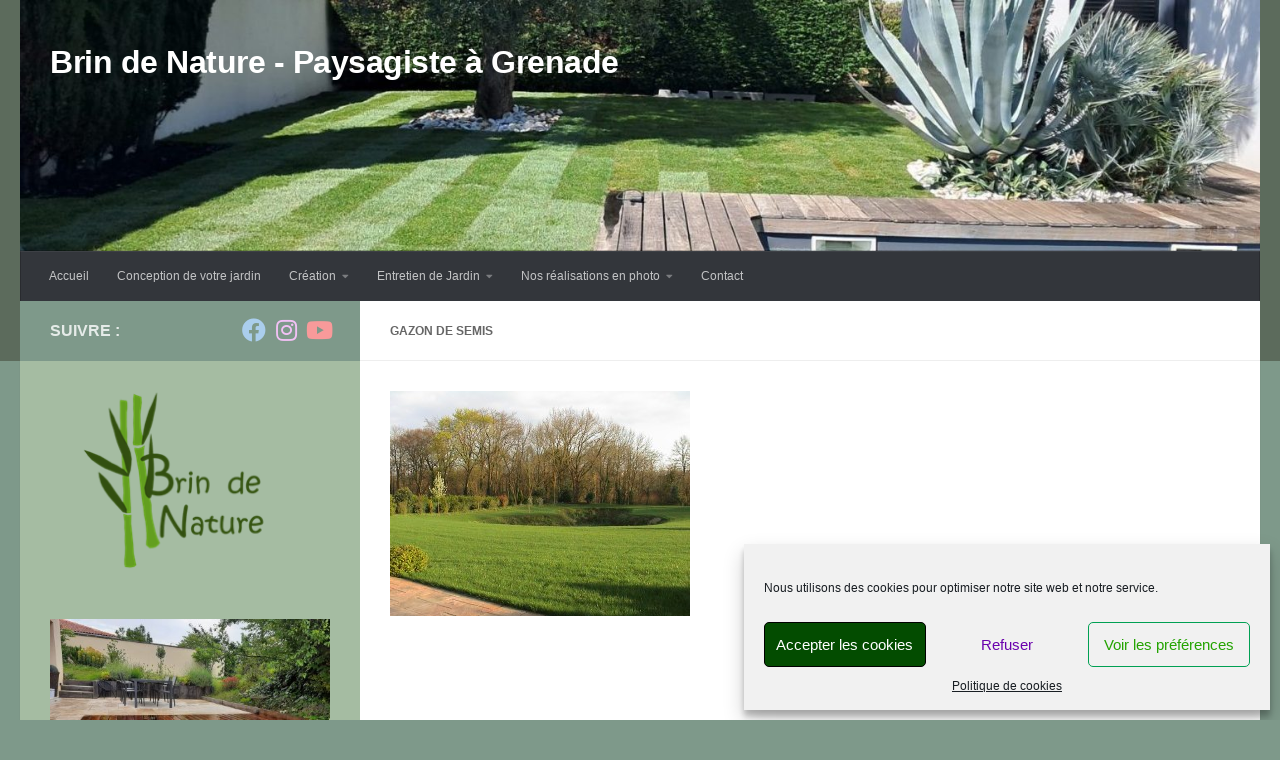

--- FILE ---
content_type: text/html; charset=UTF-8
request_url: https://brindenature.sarl/creations/gazon/lavall_e3/
body_size: 18462
content:
<!DOCTYPE html>
<html class="no-js" lang="fr-FR">
<head>
  <meta charset="UTF-8">
  <meta name="viewport" content="width=device-width, initial-scale=1.0">
  <link rel="profile" href="https://gmpg.org/xfn/11" />
  <link rel="pingback" href="https://brindenature.sarl/xmlrpc.php">

  <meta name='robots' content='index, follow, max-image-preview:large, max-snippet:-1, max-video-preview:-1' />
	<style>img:is([sizes="auto" i], [sizes^="auto," i]) { contain-intrinsic-size: 3000px 1500px }</style>
	<script>document.documentElement.className = document.documentElement.className.replace("no-js","js");</script>

	<!-- This site is optimized with the Yoast SEO plugin v26.8 - https://yoast.com/product/yoast-seo-wordpress/ -->
	<title>Gazon de semis - Brin de Nature - Paysagiste à Grenade</title>
	<link rel="canonical" href="https://brindenature.sarl/creations/gazon/lavall_e3/" />
	<meta property="og:locale" content="fr_FR" />
	<meta property="og:type" content="article" />
	<meta property="og:title" content="Gazon de semis - Brin de Nature - Paysagiste à Grenade" />
	<meta property="og:url" content="https://brindenature.sarl/creations/gazon/lavall_e3/" />
	<meta property="og:site_name" content="Brin de Nature - Paysagiste à Grenade" />
	<meta property="article:modified_time" content="2015-01-25T14:55:34+00:00" />
	<meta property="og:image" content="https://brindenature.sarl/creations/gazon/lavall_e3" />
	<meta property="og:image:width" content="1152" />
	<meta property="og:image:height" content="864" />
	<meta property="og:image:type" content="image/jpeg" />
	<script type="application/ld+json" class="yoast-schema-graph">{"@context":"https://schema.org","@graph":[{"@type":"WebPage","@id":"https://brindenature.sarl/creations/gazon/lavall_e3/","url":"https://brindenature.sarl/creations/gazon/lavall_e3/","name":"Gazon de semis - Brin de Nature - Paysagiste à Grenade","isPartOf":{"@id":"https://brindenature.sarl/#website"},"primaryImageOfPage":{"@id":"https://brindenature.sarl/creations/gazon/lavall_e3/#primaryimage"},"image":{"@id":"https://brindenature.sarl/creations/gazon/lavall_e3/#primaryimage"},"thumbnailUrl":"https://brindenature.sarl/wp-content/uploads/2014/12/LAVALL_E3.jpg","datePublished":"2015-01-21T10:03:56+00:00","dateModified":"2015-01-25T14:55:34+00:00","breadcrumb":{"@id":"https://brindenature.sarl/creations/gazon/lavall_e3/#breadcrumb"},"inLanguage":"fr-FR","potentialAction":[{"@type":"ReadAction","target":["https://brindenature.sarl/creations/gazon/lavall_e3/"]}]},{"@type":"ImageObject","inLanguage":"fr-FR","@id":"https://brindenature.sarl/creations/gazon/lavall_e3/#primaryimage","url":"https://brindenature.sarl/wp-content/uploads/2014/12/LAVALL_E3.jpg","contentUrl":"https://brindenature.sarl/wp-content/uploads/2014/12/LAVALL_E3.jpg","width":1152,"height":864},{"@type":"BreadcrumbList","@id":"https://brindenature.sarl/creations/gazon/lavall_e3/#breadcrumb","itemListElement":[{"@type":"ListItem","position":1,"name":"Accueil","item":"https://brindenature.sarl/"},{"@type":"ListItem","position":2,"name":"Création","item":"https://brindenature.sarl/creations/"},{"@type":"ListItem","position":3,"name":"Les travaux de gazon","item":"https://brindenature.sarl/creations/gazon/"},{"@type":"ListItem","position":4,"name":"Gazon de semis"}]},{"@type":"WebSite","@id":"https://brindenature.sarl/#website","url":"https://brindenature.sarl/","name":"Brin de Nature - Paysagiste à Grenade","description":"","publisher":{"@id":"https://brindenature.sarl/#organization"},"potentialAction":[{"@type":"SearchAction","target":{"@type":"EntryPoint","urlTemplate":"https://brindenature.sarl/?s={search_term_string}"},"query-input":{"@type":"PropertyValueSpecification","valueRequired":true,"valueName":"search_term_string"}}],"inLanguage":"fr-FR"},{"@type":"Organization","@id":"https://brindenature.sarl/#organization","name":"Brin de Nature - Paysagiste à Grenade","url":"https://brindenature.sarl/","logo":{"@type":"ImageObject","inLanguage":"fr-FR","@id":"https://brindenature.sarl/#/schema/logo/image/","url":"https://brindenature.sarl/wp-content/uploads/2024/01/cropped-Logo-Brin-de-Nature-5-400x300-2.png","contentUrl":"https://brindenature.sarl/wp-content/uploads/2024/01/cropped-Logo-Brin-de-Nature-5-400x300-2.png","width":225,"height":225,"caption":"Brin de Nature - Paysagiste à Grenade"},"image":{"@id":"https://brindenature.sarl/#/schema/logo/image/"}}]}</script>
	<!-- / Yoast SEO plugin. -->


<link rel="alternate" type="application/rss+xml" title="Brin de Nature - Paysagiste à Grenade &raquo; Flux" href="https://brindenature.sarl/feed/" />
<link rel="alternate" type="application/rss+xml" title="Brin de Nature - Paysagiste à Grenade &raquo; Flux des commentaires" href="https://brindenature.sarl/comments/feed/" />
<link rel="alternate" type="application/rss+xml" title="Brin de Nature - Paysagiste à Grenade &raquo; Gazon de semis Flux des commentaires" href="https://brindenature.sarl/creations/gazon/lavall_e3/feed/" />
<script>
window._wpemojiSettings = {"baseUrl":"https:\/\/s.w.org\/images\/core\/emoji\/16.0.1\/72x72\/","ext":".png","svgUrl":"https:\/\/s.w.org\/images\/core\/emoji\/16.0.1\/svg\/","svgExt":".svg","source":{"concatemoji":"https:\/\/brindenature.sarl\/wp-includes\/js\/wp-emoji-release.min.js?ver=8e1dc3376021ac128c7e86a381bd68c5"}};
/*! This file is auto-generated */
!function(s,n){var o,i,e;function c(e){try{var t={supportTests:e,timestamp:(new Date).valueOf()};sessionStorage.setItem(o,JSON.stringify(t))}catch(e){}}function p(e,t,n){e.clearRect(0,0,e.canvas.width,e.canvas.height),e.fillText(t,0,0);var t=new Uint32Array(e.getImageData(0,0,e.canvas.width,e.canvas.height).data),a=(e.clearRect(0,0,e.canvas.width,e.canvas.height),e.fillText(n,0,0),new Uint32Array(e.getImageData(0,0,e.canvas.width,e.canvas.height).data));return t.every(function(e,t){return e===a[t]})}function u(e,t){e.clearRect(0,0,e.canvas.width,e.canvas.height),e.fillText(t,0,0);for(var n=e.getImageData(16,16,1,1),a=0;a<n.data.length;a++)if(0!==n.data[a])return!1;return!0}function f(e,t,n,a){switch(t){case"flag":return n(e,"\ud83c\udff3\ufe0f\u200d\u26a7\ufe0f","\ud83c\udff3\ufe0f\u200b\u26a7\ufe0f")?!1:!n(e,"\ud83c\udde8\ud83c\uddf6","\ud83c\udde8\u200b\ud83c\uddf6")&&!n(e,"\ud83c\udff4\udb40\udc67\udb40\udc62\udb40\udc65\udb40\udc6e\udb40\udc67\udb40\udc7f","\ud83c\udff4\u200b\udb40\udc67\u200b\udb40\udc62\u200b\udb40\udc65\u200b\udb40\udc6e\u200b\udb40\udc67\u200b\udb40\udc7f");case"emoji":return!a(e,"\ud83e\udedf")}return!1}function g(e,t,n,a){var r="undefined"!=typeof WorkerGlobalScope&&self instanceof WorkerGlobalScope?new OffscreenCanvas(300,150):s.createElement("canvas"),o=r.getContext("2d",{willReadFrequently:!0}),i=(o.textBaseline="top",o.font="600 32px Arial",{});return e.forEach(function(e){i[e]=t(o,e,n,a)}),i}function t(e){var t=s.createElement("script");t.src=e,t.defer=!0,s.head.appendChild(t)}"undefined"!=typeof Promise&&(o="wpEmojiSettingsSupports",i=["flag","emoji"],n.supports={everything:!0,everythingExceptFlag:!0},e=new Promise(function(e){s.addEventListener("DOMContentLoaded",e,{once:!0})}),new Promise(function(t){var n=function(){try{var e=JSON.parse(sessionStorage.getItem(o));if("object"==typeof e&&"number"==typeof e.timestamp&&(new Date).valueOf()<e.timestamp+604800&&"object"==typeof e.supportTests)return e.supportTests}catch(e){}return null}();if(!n){if("undefined"!=typeof Worker&&"undefined"!=typeof OffscreenCanvas&&"undefined"!=typeof URL&&URL.createObjectURL&&"undefined"!=typeof Blob)try{var e="postMessage("+g.toString()+"("+[JSON.stringify(i),f.toString(),p.toString(),u.toString()].join(",")+"));",a=new Blob([e],{type:"text/javascript"}),r=new Worker(URL.createObjectURL(a),{name:"wpTestEmojiSupports"});return void(r.onmessage=function(e){c(n=e.data),r.terminate(),t(n)})}catch(e){}c(n=g(i,f,p,u))}t(n)}).then(function(e){for(var t in e)n.supports[t]=e[t],n.supports.everything=n.supports.everything&&n.supports[t],"flag"!==t&&(n.supports.everythingExceptFlag=n.supports.everythingExceptFlag&&n.supports[t]);n.supports.everythingExceptFlag=n.supports.everythingExceptFlag&&!n.supports.flag,n.DOMReady=!1,n.readyCallback=function(){n.DOMReady=!0}}).then(function(){return e}).then(function(){var e;n.supports.everything||(n.readyCallback(),(e=n.source||{}).concatemoji?t(e.concatemoji):e.wpemoji&&e.twemoji&&(t(e.twemoji),t(e.wpemoji)))}))}((window,document),window._wpemojiSettings);
</script>
<style id='wp-emoji-styles-inline-css'>

	img.wp-smiley, img.emoji {
		display: inline !important;
		border: none !important;
		box-shadow: none !important;
		height: 1em !important;
		width: 1em !important;
		margin: 0 0.07em !important;
		vertical-align: -0.1em !important;
		background: none !important;
		padding: 0 !important;
	}
</style>
<link rel='stylesheet' id='wp-block-library-css' href='https://brindenature.sarl/wp-includes/css/dist/block-library/style.min.css?ver=8e1dc3376021ac128c7e86a381bd68c5' media='all' />
<style id='classic-theme-styles-inline-css'>
/*! This file is auto-generated */
.wp-block-button__link{color:#fff;background-color:#32373c;border-radius:9999px;box-shadow:none;text-decoration:none;padding:calc(.667em + 2px) calc(1.333em + 2px);font-size:1.125em}.wp-block-file__button{background:#32373c;color:#fff;text-decoration:none}
</style>
<style id='global-styles-inline-css'>
:root{--wp--preset--aspect-ratio--square: 1;--wp--preset--aspect-ratio--4-3: 4/3;--wp--preset--aspect-ratio--3-4: 3/4;--wp--preset--aspect-ratio--3-2: 3/2;--wp--preset--aspect-ratio--2-3: 2/3;--wp--preset--aspect-ratio--16-9: 16/9;--wp--preset--aspect-ratio--9-16: 9/16;--wp--preset--color--black: #000000;--wp--preset--color--cyan-bluish-gray: #abb8c3;--wp--preset--color--white: #ffffff;--wp--preset--color--pale-pink: #f78da7;--wp--preset--color--vivid-red: #cf2e2e;--wp--preset--color--luminous-vivid-orange: #ff6900;--wp--preset--color--luminous-vivid-amber: #fcb900;--wp--preset--color--light-green-cyan: #7bdcb5;--wp--preset--color--vivid-green-cyan: #00d084;--wp--preset--color--pale-cyan-blue: #8ed1fc;--wp--preset--color--vivid-cyan-blue: #0693e3;--wp--preset--color--vivid-purple: #9b51e0;--wp--preset--gradient--vivid-cyan-blue-to-vivid-purple: linear-gradient(135deg,rgba(6,147,227,1) 0%,rgb(155,81,224) 100%);--wp--preset--gradient--light-green-cyan-to-vivid-green-cyan: linear-gradient(135deg,rgb(122,220,180) 0%,rgb(0,208,130) 100%);--wp--preset--gradient--luminous-vivid-amber-to-luminous-vivid-orange: linear-gradient(135deg,rgba(252,185,0,1) 0%,rgba(255,105,0,1) 100%);--wp--preset--gradient--luminous-vivid-orange-to-vivid-red: linear-gradient(135deg,rgba(255,105,0,1) 0%,rgb(207,46,46) 100%);--wp--preset--gradient--very-light-gray-to-cyan-bluish-gray: linear-gradient(135deg,rgb(238,238,238) 0%,rgb(169,184,195) 100%);--wp--preset--gradient--cool-to-warm-spectrum: linear-gradient(135deg,rgb(74,234,220) 0%,rgb(151,120,209) 20%,rgb(207,42,186) 40%,rgb(238,44,130) 60%,rgb(251,105,98) 80%,rgb(254,248,76) 100%);--wp--preset--gradient--blush-light-purple: linear-gradient(135deg,rgb(255,206,236) 0%,rgb(152,150,240) 100%);--wp--preset--gradient--blush-bordeaux: linear-gradient(135deg,rgb(254,205,165) 0%,rgb(254,45,45) 50%,rgb(107,0,62) 100%);--wp--preset--gradient--luminous-dusk: linear-gradient(135deg,rgb(255,203,112) 0%,rgb(199,81,192) 50%,rgb(65,88,208) 100%);--wp--preset--gradient--pale-ocean: linear-gradient(135deg,rgb(255,245,203) 0%,rgb(182,227,212) 50%,rgb(51,167,181) 100%);--wp--preset--gradient--electric-grass: linear-gradient(135deg,rgb(202,248,128) 0%,rgb(113,206,126) 100%);--wp--preset--gradient--midnight: linear-gradient(135deg,rgb(2,3,129) 0%,rgb(40,116,252) 100%);--wp--preset--font-size--small: 13px;--wp--preset--font-size--medium: 20px;--wp--preset--font-size--large: 36px;--wp--preset--font-size--x-large: 42px;--wp--preset--spacing--20: 0.44rem;--wp--preset--spacing--30: 0.67rem;--wp--preset--spacing--40: 1rem;--wp--preset--spacing--50: 1.5rem;--wp--preset--spacing--60: 2.25rem;--wp--preset--spacing--70: 3.38rem;--wp--preset--spacing--80: 5.06rem;--wp--preset--shadow--natural: 6px 6px 9px rgba(0, 0, 0, 0.2);--wp--preset--shadow--deep: 12px 12px 50px rgba(0, 0, 0, 0.4);--wp--preset--shadow--sharp: 6px 6px 0px rgba(0, 0, 0, 0.2);--wp--preset--shadow--outlined: 6px 6px 0px -3px rgba(255, 255, 255, 1), 6px 6px rgba(0, 0, 0, 1);--wp--preset--shadow--crisp: 6px 6px 0px rgba(0, 0, 0, 1);}:where(.is-layout-flex){gap: 0.5em;}:where(.is-layout-grid){gap: 0.5em;}body .is-layout-flex{display: flex;}.is-layout-flex{flex-wrap: wrap;align-items: center;}.is-layout-flex > :is(*, div){margin: 0;}body .is-layout-grid{display: grid;}.is-layout-grid > :is(*, div){margin: 0;}:where(.wp-block-columns.is-layout-flex){gap: 2em;}:where(.wp-block-columns.is-layout-grid){gap: 2em;}:where(.wp-block-post-template.is-layout-flex){gap: 1.25em;}:where(.wp-block-post-template.is-layout-grid){gap: 1.25em;}.has-black-color{color: var(--wp--preset--color--black) !important;}.has-cyan-bluish-gray-color{color: var(--wp--preset--color--cyan-bluish-gray) !important;}.has-white-color{color: var(--wp--preset--color--white) !important;}.has-pale-pink-color{color: var(--wp--preset--color--pale-pink) !important;}.has-vivid-red-color{color: var(--wp--preset--color--vivid-red) !important;}.has-luminous-vivid-orange-color{color: var(--wp--preset--color--luminous-vivid-orange) !important;}.has-luminous-vivid-amber-color{color: var(--wp--preset--color--luminous-vivid-amber) !important;}.has-light-green-cyan-color{color: var(--wp--preset--color--light-green-cyan) !important;}.has-vivid-green-cyan-color{color: var(--wp--preset--color--vivid-green-cyan) !important;}.has-pale-cyan-blue-color{color: var(--wp--preset--color--pale-cyan-blue) !important;}.has-vivid-cyan-blue-color{color: var(--wp--preset--color--vivid-cyan-blue) !important;}.has-vivid-purple-color{color: var(--wp--preset--color--vivid-purple) !important;}.has-black-background-color{background-color: var(--wp--preset--color--black) !important;}.has-cyan-bluish-gray-background-color{background-color: var(--wp--preset--color--cyan-bluish-gray) !important;}.has-white-background-color{background-color: var(--wp--preset--color--white) !important;}.has-pale-pink-background-color{background-color: var(--wp--preset--color--pale-pink) !important;}.has-vivid-red-background-color{background-color: var(--wp--preset--color--vivid-red) !important;}.has-luminous-vivid-orange-background-color{background-color: var(--wp--preset--color--luminous-vivid-orange) !important;}.has-luminous-vivid-amber-background-color{background-color: var(--wp--preset--color--luminous-vivid-amber) !important;}.has-light-green-cyan-background-color{background-color: var(--wp--preset--color--light-green-cyan) !important;}.has-vivid-green-cyan-background-color{background-color: var(--wp--preset--color--vivid-green-cyan) !important;}.has-pale-cyan-blue-background-color{background-color: var(--wp--preset--color--pale-cyan-blue) !important;}.has-vivid-cyan-blue-background-color{background-color: var(--wp--preset--color--vivid-cyan-blue) !important;}.has-vivid-purple-background-color{background-color: var(--wp--preset--color--vivid-purple) !important;}.has-black-border-color{border-color: var(--wp--preset--color--black) !important;}.has-cyan-bluish-gray-border-color{border-color: var(--wp--preset--color--cyan-bluish-gray) !important;}.has-white-border-color{border-color: var(--wp--preset--color--white) !important;}.has-pale-pink-border-color{border-color: var(--wp--preset--color--pale-pink) !important;}.has-vivid-red-border-color{border-color: var(--wp--preset--color--vivid-red) !important;}.has-luminous-vivid-orange-border-color{border-color: var(--wp--preset--color--luminous-vivid-orange) !important;}.has-luminous-vivid-amber-border-color{border-color: var(--wp--preset--color--luminous-vivid-amber) !important;}.has-light-green-cyan-border-color{border-color: var(--wp--preset--color--light-green-cyan) !important;}.has-vivid-green-cyan-border-color{border-color: var(--wp--preset--color--vivid-green-cyan) !important;}.has-pale-cyan-blue-border-color{border-color: var(--wp--preset--color--pale-cyan-blue) !important;}.has-vivid-cyan-blue-border-color{border-color: var(--wp--preset--color--vivid-cyan-blue) !important;}.has-vivid-purple-border-color{border-color: var(--wp--preset--color--vivid-purple) !important;}.has-vivid-cyan-blue-to-vivid-purple-gradient-background{background: var(--wp--preset--gradient--vivid-cyan-blue-to-vivid-purple) !important;}.has-light-green-cyan-to-vivid-green-cyan-gradient-background{background: var(--wp--preset--gradient--light-green-cyan-to-vivid-green-cyan) !important;}.has-luminous-vivid-amber-to-luminous-vivid-orange-gradient-background{background: var(--wp--preset--gradient--luminous-vivid-amber-to-luminous-vivid-orange) !important;}.has-luminous-vivid-orange-to-vivid-red-gradient-background{background: var(--wp--preset--gradient--luminous-vivid-orange-to-vivid-red) !important;}.has-very-light-gray-to-cyan-bluish-gray-gradient-background{background: var(--wp--preset--gradient--very-light-gray-to-cyan-bluish-gray) !important;}.has-cool-to-warm-spectrum-gradient-background{background: var(--wp--preset--gradient--cool-to-warm-spectrum) !important;}.has-blush-light-purple-gradient-background{background: var(--wp--preset--gradient--blush-light-purple) !important;}.has-blush-bordeaux-gradient-background{background: var(--wp--preset--gradient--blush-bordeaux) !important;}.has-luminous-dusk-gradient-background{background: var(--wp--preset--gradient--luminous-dusk) !important;}.has-pale-ocean-gradient-background{background: var(--wp--preset--gradient--pale-ocean) !important;}.has-electric-grass-gradient-background{background: var(--wp--preset--gradient--electric-grass) !important;}.has-midnight-gradient-background{background: var(--wp--preset--gradient--midnight) !important;}.has-small-font-size{font-size: var(--wp--preset--font-size--small) !important;}.has-medium-font-size{font-size: var(--wp--preset--font-size--medium) !important;}.has-large-font-size{font-size: var(--wp--preset--font-size--large) !important;}.has-x-large-font-size{font-size: var(--wp--preset--font-size--x-large) !important;}
:where(.wp-block-post-template.is-layout-flex){gap: 1.25em;}:where(.wp-block-post-template.is-layout-grid){gap: 1.25em;}
:where(.wp-block-columns.is-layout-flex){gap: 2em;}:where(.wp-block-columns.is-layout-grid){gap: 2em;}
:root :where(.wp-block-pullquote){font-size: 1.5em;line-height: 1.6;}
</style>
<link rel='stylesheet' id='titan-adminbar-styles-css' href='https://brindenature.sarl/wp-content/plugins/anti-spam/assets/css/admin-bar.css?ver=7.4.0' media='all' />
<link rel='stylesheet' id='cptch_stylesheet-css' href='https://brindenature.sarl/wp-content/plugins/captcha/css/front_end_style.css?ver=4.4.5' media='all' />
<link rel='stylesheet' id='dashicons-css' href='https://brindenature.sarl/wp-includes/css/dashicons.min.css?ver=8e1dc3376021ac128c7e86a381bd68c5' media='all' />
<link rel='stylesheet' id='cptch_desktop_style-css' href='https://brindenature.sarl/wp-content/plugins/captcha/css/desktop_style.css?ver=4.4.5' media='all' />
<link rel='stylesheet' id='cmplz-general-css' href='https://brindenature.sarl/wp-content/plugins/complianz-gdpr/assets/css/cookieblocker.min.css?ver=1766022455' media='all' />
<link rel='stylesheet' id='zrdn-recipeblock-grid-css' href='https://brindenature.sarl/wp-content/plugins/zip-recipes/styles/zrdn-grid.min.css?ver=8.2.4' media='all' />
<link rel='stylesheet' id='zrdn-recipes-css' href='https://brindenature.sarl/wp-content/plugins/zip-recipes/styles/zlrecipe-std.min.css?ver=8.2.4' media='all' />
<link rel='stylesheet' id='hueman-main-style-css' href='https://brindenature.sarl/wp-content/themes/hueman/assets/front/css/main.min.css?ver=3.7.27' media='all' />
<style id='hueman-main-style-inline-css'>
body { font-family:Verdana, sans-serif;font-size:0.75rem }@media only screen and (min-width: 720px) {
        .nav > li { font-size:0.75rem; }
      }::selection { background-color: #7e998a; }
::-moz-selection { background-color: #7e998a; }a,a>span.hu-external::after,.themeform label .required,#flexslider-featured .flex-direction-nav .flex-next:hover,#flexslider-featured .flex-direction-nav .flex-prev:hover,.post-hover:hover .post-title a,.post-title a:hover,.sidebar.s1 .post-nav li a:hover i,.content .post-nav li a:hover i,.post-related a:hover,.sidebar.s1 .widget_rss ul li a,#footer .widget_rss ul li a,.sidebar.s1 .widget_calendar a,#footer .widget_calendar a,.sidebar.s1 .alx-tab .tab-item-category a,.sidebar.s1 .alx-posts .post-item-category a,.sidebar.s1 .alx-tab li:hover .tab-item-title a,.sidebar.s1 .alx-tab li:hover .tab-item-comment a,.sidebar.s1 .alx-posts li:hover .post-item-title a,#footer .alx-tab .tab-item-category a,#footer .alx-posts .post-item-category a,#footer .alx-tab li:hover .tab-item-title a,#footer .alx-tab li:hover .tab-item-comment a,#footer .alx-posts li:hover .post-item-title a,.comment-tabs li.active a,.comment-awaiting-moderation,.child-menu a:hover,.child-menu .current_page_item > a,.wp-pagenavi a{ color: #7e998a; }input[type="submit"],.themeform button[type="submit"],.sidebar.s1 .sidebar-top,.sidebar.s1 .sidebar-toggle,#flexslider-featured .flex-control-nav li a.flex-active,.post-tags a:hover,.sidebar.s1 .widget_calendar caption,#footer .widget_calendar caption,.author-bio .bio-avatar:after,.commentlist li.bypostauthor > .comment-body:after,.commentlist li.comment-author-admin > .comment-body:after{ background-color: #7e998a; }.post-format .format-container { border-color: #7e998a; }.sidebar.s1 .alx-tabs-nav li.active a,#footer .alx-tabs-nav li.active a,.comment-tabs li.active a,.wp-pagenavi a:hover,.wp-pagenavi a:active,.wp-pagenavi span.current{ border-bottom-color: #7e998a!important; }.sidebar.s2 .post-nav li a:hover i,
.sidebar.s2 .widget_rss ul li a,
.sidebar.s2 .widget_calendar a,
.sidebar.s2 .alx-tab .tab-item-category a,
.sidebar.s2 .alx-posts .post-item-category a,
.sidebar.s2 .alx-tab li:hover .tab-item-title a,
.sidebar.s2 .alx-tab li:hover .tab-item-comment a,
.sidebar.s2 .alx-posts li:hover .post-item-title a { color: #8cba73; }
.sidebar.s2 .sidebar-top,.sidebar.s2 .sidebar-toggle,.post-comments,.jp-play-bar,.jp-volume-bar-value,.sidebar.s2 .widget_calendar caption{ background-color: #8cba73; }.sidebar.s2 .alx-tabs-nav li.active a { border-bottom-color: #8cba73; }
.post-comments::before { border-right-color: #8cba73; }
      .search-expand,
              #nav-topbar.nav-container { background-color: #5c6b5c}@media only screen and (min-width: 720px) {
                #nav-topbar .nav ul { background-color: #5c6b5c; }
              }.is-scrolled #header .nav-container.desktop-sticky,
              .is-scrolled #header .search-expand { background-color: #5c6b5c; background-color: rgba(92,107,92,0.90) }.is-scrolled .topbar-transparent #nav-topbar.desktop-sticky .nav ul { background-color: #5c6b5c; background-color: rgba(92,107,92,0.95) }#header { background-color: #5c6b5c; }
@media only screen and (min-width: 720px) {
  #nav-header .nav ul { background-color: #5c6b5c; }
}
        #header #nav-mobile { background-color: #5c6b5c; }.is-scrolled #header #nav-mobile { background-color: #5c6b5c; background-color: rgba(92,107,92,0.90) }#nav-header.nav-container, #main-header-search .search-expand { background-color: #33363b; }
@media only screen and (min-width: 720px) {
  #nav-header .nav ul { background-color: #33363b; }
}
        #footer-bottom { background-color: #a5bca2; }.sidebar.expanding, .sidebar.collapsing, .sidebar .sidebar-content, .sidebar .sidebar-toggle, .container-inner > .main::before,.container-inner > .main::after { background-color: #a5bca2; }@media only screen and (min-width: 480px) and (max-width: 1200px) { .s2.expanded { background-color: #a5bca2; } }@media only screen and (min-width: 480px) and (max-width: 960px) { .s1.expanded { background-color: #a5bca2; } }body { background-color: #7e998a; }
</style>
<link rel='stylesheet' id='hueman-font-awesome-css' href='https://brindenature.sarl/wp-content/themes/hueman/assets/front/css/font-awesome.min.css?ver=3.7.27' media='all' />
<script src="https://brindenature.sarl/wp-includes/js/jquery/jquery.min.js?ver=3.7.1" id="jquery-core-js"></script>
<script src="https://brindenature.sarl/wp-includes/js/jquery/jquery-migrate.min.js?ver=3.4.1" id="jquery-migrate-js"></script>
<link rel="https://api.w.org/" href="https://brindenature.sarl/wp-json/" /><link rel="alternate" title="JSON" type="application/json" href="https://brindenature.sarl/wp-json/wp/v2/media/246" /><link rel="EditURI" type="application/rsd+xml" title="RSD" href="https://brindenature.sarl/xmlrpc.php?rsd" />
<link rel="alternate" title="oEmbed (JSON)" type="application/json+oembed" href="https://brindenature.sarl/wp-json/oembed/1.0/embed?url=https%3A%2F%2Fbrindenature.sarl%2Fcreations%2Fgazon%2Flavall_e3%2F" />
<link rel="alternate" title="oEmbed (XML)" type="text/xml+oembed" href="https://brindenature.sarl/wp-json/oembed/1.0/embed?url=https%3A%2F%2Fbrindenature.sarl%2Fcreations%2Fgazon%2Flavall_e3%2F&#038;format=xml" />
			<style>.cmplz-hidden {
					display: none !important;
				}</style>    <link rel="preload" as="font" type="font/woff2" href="https://brindenature.sarl/wp-content/themes/hueman/assets/front/webfonts/fa-brands-400.woff2?v=5.15.2" crossorigin="anonymous"/>
    <link rel="preload" as="font" type="font/woff2" href="https://brindenature.sarl/wp-content/themes/hueman/assets/front/webfonts/fa-regular-400.woff2?v=5.15.2" crossorigin="anonymous"/>
    <link rel="preload" as="font" type="font/woff2" href="https://brindenature.sarl/wp-content/themes/hueman/assets/front/webfonts/fa-solid-900.woff2?v=5.15.2" crossorigin="anonymous"/>
  <!--[if lt IE 9]>
<script src="https://brindenature.sarl/wp-content/themes/hueman/assets/front/js/ie/html5shiv-printshiv.min.js"></script>
<script src="https://brindenature.sarl/wp-content/themes/hueman/assets/front/js/ie/selectivizr.js"></script>
<![endif]-->
</head>

<body data-rsssl=1 data-cmplz=1 class="attachment wp-singular attachment-template-default attachmentid-246 attachment-jpeg wp-custom-logo wp-embed-responsive wp-theme-hueman metaslider-plugin col-2cr full-width header-desktop-sticky header-mobile-sticky hueman-3-7-27 chrome">
<div id="wrapper">
  <a class="screen-reader-text skip-link" href="#content">Skip to content</a>
  
  <header id="header" class="main-menu-mobile-on one-mobile-menu main_menu header-ads-desktop  topbar-transparent has-header-img">
        <nav class="nav-container group mobile-menu mobile-sticky " id="nav-mobile" data-menu-id="header-1">
  <div class="mobile-title-logo-in-header"><p class="site-title">                  <a class="custom-logo-link" href="https://brindenature.sarl/" rel="home" title="Brin de Nature - Paysagiste à Grenade | Page d'accueil">Brin de Nature - Paysagiste à Grenade</a>                </p></div>
        
                    <!-- <div class="ham__navbar-toggler collapsed" aria-expanded="false">
          <div class="ham__navbar-span-wrapper">
            <span class="ham-toggler-menu__span"></span>
          </div>
        </div> -->
        <button class="ham__navbar-toggler-two collapsed" title="Menu" aria-expanded="false">
          <span class="ham__navbar-span-wrapper">
            <span class="line line-1"></span>
            <span class="line line-2"></span>
            <span class="line line-3"></span>
          </span>
        </button>
            
      <div class="nav-text"></div>
      <div class="nav-wrap container">
                  <ul class="nav container-inner group mobile-search">
                            <li>
                  <form role="search" method="get" class="search-form" action="https://brindenature.sarl/">
				<label>
					<span class="screen-reader-text">Rechercher :</span>
					<input type="search" class="search-field" placeholder="Rechercher…" value="" name="s" />
				</label>
				<input type="submit" class="search-submit" value="Rechercher" />
			</form>                </li>
                      </ul>
                <ul id="menu-menu-cote" class="nav container-inner group"><li id="menu-item-684" class="menu-item menu-item-type-custom menu-item-object-custom menu-item-home menu-item-684"><a href="https://brindenature.sarl">Accueil</a></li>
<li id="menu-item-349" class="menu-item menu-item-type-post_type menu-item-object-page menu-item-349"><a href="https://brindenature.sarl/conception-de-votre-jardin/">Conception de votre jardin</a></li>
<li id="menu-item-282" class="menu-item menu-item-type-custom menu-item-object-custom menu-item-has-children menu-item-282"><a href="#">Création</a>
<ul class="sub-menu">
	<li id="menu-item-206" class="menu-item menu-item-type-post_type menu-item-object-page menu-item-206"><a href="https://brindenature.sarl/creations/terrassement-et-assainissement/">Terrassement et assainissement</a></li>
	<li id="menu-item-201" class="menu-item menu-item-type-post_type menu-item-object-page menu-item-201"><a href="https://brindenature.sarl/creations/arrosage-automatique/">Arrosage automatique</a></li>
	<li id="menu-item-202" class="menu-item menu-item-type-post_type menu-item-object-page menu-item-202"><a href="https://brindenature.sarl/creations/allee-cheminements-et-terrasses/">Allée, cheminements et terrasse</a></li>
	<li id="menu-item-271" class="menu-item menu-item-type-post_type menu-item-object-page menu-item-has-children menu-item-271"><a href="https://brindenature.sarl/creations/travaux-de-cloture/">Travaux de clôture et portail</a>
	<ul class="sub-menu">
		<li id="menu-item-25544" class="menu-item menu-item-type-post_type menu-item-object-page menu-item-25544"><a href="https://brindenature.sarl/creations/cloture-de-piscine/">Clôture de piscine</a></li>
	</ul>
</li>
	<li id="menu-item-204" class="menu-item menu-item-type-post_type menu-item-object-page menu-item-204"><a href="https://brindenature.sarl/creations/maconnerie-paysagere-mineral/">Maçonnerie paysagère, élément minéral</a></li>
	<li id="menu-item-205" class="menu-item menu-item-type-post_type menu-item-object-page menu-item-205"><a href="https://brindenature.sarl/creations/plantation/">Plantation de végétaux</a></li>
	<li id="menu-item-203" class="menu-item menu-item-type-post_type menu-item-object-page menu-item-203"><a href="https://brindenature.sarl/creations/gazon/">L&rsquo;engazonnement</a></li>
</ul>
</li>
<li id="menu-item-32285" class="menu-item menu-item-type-post_type menu-item-object-page menu-item-has-children menu-item-32285"><a href="https://brindenature.sarl/entretien-jardins/">Entretien de Jardin</a>
<ul class="sub-menu">
	<li id="menu-item-208" class="menu-item menu-item-type-post_type menu-item-object-page menu-item-208"><a href="https://brindenature.sarl/entretien-jardins/entretien/">Contrat annuel d’entretien</a></li>
	<li id="menu-item-210" class="menu-item menu-item-type-post_type menu-item-object-page menu-item-210"><a href="https://brindenature.sarl/entretien-jardins/taille-de-haie/">Taille de haie</a></li>
	<li id="menu-item-211" class="menu-item menu-item-type-post_type menu-item-object-page menu-item-211"><a href="https://brindenature.sarl/entretien-jardins/tonte/">Travaux de tonte</a></li>
	<li id="menu-item-209" class="menu-item menu-item-type-post_type menu-item-object-page menu-item-209"><a href="https://brindenature.sarl/entretien-jardins/elagage/">L’élagage et abattage</a></li>
</ul>
</li>
<li id="menu-item-198" class="menu-item menu-item-type-post_type menu-item-object-page menu-item-has-children menu-item-198"><a href="https://brindenature.sarl/realisations-photo/">Nos réalisations en photo</a>
<ul class="sub-menu">
	<li id="menu-item-6057" class="menu-item menu-item-type-post_type menu-item-object-page menu-item-6057"><a href="https://brindenature.sarl/realisations-photo/renovation-de-jardin-a-pibrac/">Rénovation de jardin à Pibrac</a></li>
	<li id="menu-item-1263" class="menu-item menu-item-type-post_type menu-item-object-page menu-item-1263"><a href="https://brindenature.sarl/realisations-photo/jardin-mediterraneen-mondonville/">Création d’un jardin méditerranéen Mondonville</a></li>
	<li id="menu-item-1219" class="menu-item menu-item-type-post_type menu-item-object-page menu-item-1219"><a href="https://brindenature.sarl/realisations-photo/jardin-ardoise-fontenilles/">Modernisation et rénovation de jardin Fontenilles</a></li>
	<li id="menu-item-1080" class="menu-item menu-item-type-post_type menu-item-object-page menu-item-1080"><a href="https://brindenature.sarl/realisations-photo/creation-jardin-gazon-de-placage-seilh/">Création jardin avec gazon de placage Seilh</a></li>
	<li id="menu-item-1045" class="menu-item menu-item-type-post_type menu-item-object-page menu-item-1045"><a href="https://brindenature.sarl/realisations-photo/retenue-talus-traverses-chene-gagnac/">Création retenue de talus en traverses de chêne Gagnac</a></li>
	<li id="menu-item-1005" class="menu-item menu-item-type-post_type menu-item-object-page menu-item-1005"><a href="https://brindenature.sarl/realisations-photo/jardin-a-grenade/">Création de jardin à Grenade</a></li>
	<li id="menu-item-640" class="menu-item menu-item-type-post_type menu-item-object-page menu-item-640"><a href="https://brindenature.sarl/realisations-photo/jardin-a-blagnac/">Création de jardin à Blagnac</a></li>
	<li id="menu-item-869" class="menu-item menu-item-type-post_type menu-item-object-page menu-item-869"><a href="https://brindenature.sarl/realisations-photo/creation-jardin-pibrac/">Création de jardin à Pibrac</a></li>
	<li id="menu-item-565" class="menu-item menu-item-type-post_type menu-item-object-page menu-item-565"><a href="https://brindenature.sarl/realisations-photo/allee-en-beton/">Allée en béton St Léon</a></li>
	<li id="menu-item-369" class="menu-item menu-item-type-post_type menu-item-object-page menu-item-369"><a href="https://brindenature.sarl/realisations-photo/plantation-haie-stjory/">Plantation d&rsquo;une haie variée</a></li>
	<li id="menu-item-387" class="menu-item menu-item-type-post_type menu-item-object-page menu-item-387"><a href="https://brindenature.sarl/realisations-photo/plantation-gros-arbres-colomiers/">Plantation d&rsquo;arbre en 18/20</a></li>
	<li id="menu-item-577" class="menu-item menu-item-type-post_type menu-item-object-page menu-item-577"><a href="https://brindenature.sarl/realisations-photo/taille-douce-sur-un-murier-platane-remarquable/">Taille douce sur un Murier platane remarquable</a></li>
	<li id="menu-item-556" class="menu-item menu-item-type-post_type menu-item-object-page menu-item-556"><a href="https://brindenature.sarl/realisations-photo/taille-darbres-toulouse/">Taille d&rsquo;arbres à Toulouse</a></li>
</ul>
</li>
<li id="menu-item-70521" class="menu-item menu-item-type-post_type menu-item-object-page menu-item-70521"><a href="https://brindenature.sarl/contact/">Contact</a></li>
</ul>      </div>
</nav><!--/#nav-topbar-->  
  
  <div class="container group">
        <div class="container-inner">

                <div id="header-image-wrap">
              <div class="group hu-pad central-header-zone">
                                        <div class="logo-tagline-group">
                          <p class="site-title">                  <a class="custom-logo-link" href="https://brindenature.sarl/" rel="home" title="Brin de Nature - Paysagiste à Grenade | Page d'accueil">Brin de Nature - Paysagiste à Grenade</a>                </p>                                                        <p class="site-description"></p>
                                                </div>
                                                  </div>

              <a href="https://brindenature.sarl/" rel="home"><img src="https://brindenature.sarl/wp-content/uploads/2023/04/cropped-cropped-cropped-cropped-Brin-de-Nature-Paysagiste-Grenade-Gazon-placage-scaled-2-1.jpg" width="1496" height="303" alt="" class="new-site-image" srcset="https://brindenature.sarl/wp-content/uploads/2023/04/cropped-cropped-cropped-cropped-Brin-de-Nature-Paysagiste-Grenade-Gazon-placage-scaled-2-1.jpg 1496w, https://brindenature.sarl/wp-content/uploads/2023/04/cropped-cropped-cropped-cropped-Brin-de-Nature-Paysagiste-Grenade-Gazon-placage-scaled-2-1-300x61.jpg 300w, https://brindenature.sarl/wp-content/uploads/2023/04/cropped-cropped-cropped-cropped-Brin-de-Nature-Paysagiste-Grenade-Gazon-placage-scaled-2-1-1024x207.jpg 1024w, https://brindenature.sarl/wp-content/uploads/2023/04/cropped-cropped-cropped-cropped-Brin-de-Nature-Paysagiste-Grenade-Gazon-placage-scaled-2-1-768x156.jpg 768w" sizes="(max-width: 1496px) 100vw, 1496px" decoding="async" fetchpriority="high" /></a>          </div>
      
                <nav class="nav-container group desktop-menu " id="nav-header" data-menu-id="header-2">
    <div class="nav-text"><!-- put your mobile menu text here --></div>

  <div class="nav-wrap container">
        <ul id="menu-menu-cote-1" class="nav container-inner group"><li class="menu-item menu-item-type-custom menu-item-object-custom menu-item-home menu-item-684"><a href="https://brindenature.sarl">Accueil</a></li>
<li class="menu-item menu-item-type-post_type menu-item-object-page menu-item-349"><a href="https://brindenature.sarl/conception-de-votre-jardin/">Conception de votre jardin</a></li>
<li class="menu-item menu-item-type-custom menu-item-object-custom menu-item-has-children menu-item-282"><a href="#">Création</a>
<ul class="sub-menu">
	<li class="menu-item menu-item-type-post_type menu-item-object-page menu-item-206"><a href="https://brindenature.sarl/creations/terrassement-et-assainissement/">Terrassement et assainissement</a></li>
	<li class="menu-item menu-item-type-post_type menu-item-object-page menu-item-201"><a href="https://brindenature.sarl/creations/arrosage-automatique/">Arrosage automatique</a></li>
	<li class="menu-item menu-item-type-post_type menu-item-object-page menu-item-202"><a href="https://brindenature.sarl/creations/allee-cheminements-et-terrasses/">Allée, cheminements et terrasse</a></li>
	<li class="menu-item menu-item-type-post_type menu-item-object-page menu-item-has-children menu-item-271"><a href="https://brindenature.sarl/creations/travaux-de-cloture/">Travaux de clôture et portail</a>
	<ul class="sub-menu">
		<li class="menu-item menu-item-type-post_type menu-item-object-page menu-item-25544"><a href="https://brindenature.sarl/creations/cloture-de-piscine/">Clôture de piscine</a></li>
	</ul>
</li>
	<li class="menu-item menu-item-type-post_type menu-item-object-page menu-item-204"><a href="https://brindenature.sarl/creations/maconnerie-paysagere-mineral/">Maçonnerie paysagère, élément minéral</a></li>
	<li class="menu-item menu-item-type-post_type menu-item-object-page menu-item-205"><a href="https://brindenature.sarl/creations/plantation/">Plantation de végétaux</a></li>
	<li class="menu-item menu-item-type-post_type menu-item-object-page menu-item-203"><a href="https://brindenature.sarl/creations/gazon/">L&rsquo;engazonnement</a></li>
</ul>
</li>
<li class="menu-item menu-item-type-post_type menu-item-object-page menu-item-has-children menu-item-32285"><a href="https://brindenature.sarl/entretien-jardins/">Entretien de Jardin</a>
<ul class="sub-menu">
	<li class="menu-item menu-item-type-post_type menu-item-object-page menu-item-208"><a href="https://brindenature.sarl/entretien-jardins/entretien/">Contrat annuel d’entretien</a></li>
	<li class="menu-item menu-item-type-post_type menu-item-object-page menu-item-210"><a href="https://brindenature.sarl/entretien-jardins/taille-de-haie/">Taille de haie</a></li>
	<li class="menu-item menu-item-type-post_type menu-item-object-page menu-item-211"><a href="https://brindenature.sarl/entretien-jardins/tonte/">Travaux de tonte</a></li>
	<li class="menu-item menu-item-type-post_type menu-item-object-page menu-item-209"><a href="https://brindenature.sarl/entretien-jardins/elagage/">L’élagage et abattage</a></li>
</ul>
</li>
<li class="menu-item menu-item-type-post_type menu-item-object-page menu-item-has-children menu-item-198"><a href="https://brindenature.sarl/realisations-photo/">Nos réalisations en photo</a>
<ul class="sub-menu">
	<li class="menu-item menu-item-type-post_type menu-item-object-page menu-item-6057"><a href="https://brindenature.sarl/realisations-photo/renovation-de-jardin-a-pibrac/">Rénovation de jardin à Pibrac</a></li>
	<li class="menu-item menu-item-type-post_type menu-item-object-page menu-item-1263"><a href="https://brindenature.sarl/realisations-photo/jardin-mediterraneen-mondonville/">Création d’un jardin méditerranéen Mondonville</a></li>
	<li class="menu-item menu-item-type-post_type menu-item-object-page menu-item-1219"><a href="https://brindenature.sarl/realisations-photo/jardin-ardoise-fontenilles/">Modernisation et rénovation de jardin Fontenilles</a></li>
	<li class="menu-item menu-item-type-post_type menu-item-object-page menu-item-1080"><a href="https://brindenature.sarl/realisations-photo/creation-jardin-gazon-de-placage-seilh/">Création jardin avec gazon de placage Seilh</a></li>
	<li class="menu-item menu-item-type-post_type menu-item-object-page menu-item-1045"><a href="https://brindenature.sarl/realisations-photo/retenue-talus-traverses-chene-gagnac/">Création retenue de talus en traverses de chêne Gagnac</a></li>
	<li class="menu-item menu-item-type-post_type menu-item-object-page menu-item-1005"><a href="https://brindenature.sarl/realisations-photo/jardin-a-grenade/">Création de jardin à Grenade</a></li>
	<li class="menu-item menu-item-type-post_type menu-item-object-page menu-item-640"><a href="https://brindenature.sarl/realisations-photo/jardin-a-blagnac/">Création de jardin à Blagnac</a></li>
	<li class="menu-item menu-item-type-post_type menu-item-object-page menu-item-869"><a href="https://brindenature.sarl/realisations-photo/creation-jardin-pibrac/">Création de jardin à Pibrac</a></li>
	<li class="menu-item menu-item-type-post_type menu-item-object-page menu-item-565"><a href="https://brindenature.sarl/realisations-photo/allee-en-beton/">Allée en béton St Léon</a></li>
	<li class="menu-item menu-item-type-post_type menu-item-object-page menu-item-369"><a href="https://brindenature.sarl/realisations-photo/plantation-haie-stjory/">Plantation d&rsquo;une haie variée</a></li>
	<li class="menu-item menu-item-type-post_type menu-item-object-page menu-item-387"><a href="https://brindenature.sarl/realisations-photo/plantation-gros-arbres-colomiers/">Plantation d&rsquo;arbre en 18/20</a></li>
	<li class="menu-item menu-item-type-post_type menu-item-object-page menu-item-577"><a href="https://brindenature.sarl/realisations-photo/taille-douce-sur-un-murier-platane-remarquable/">Taille douce sur un Murier platane remarquable</a></li>
	<li class="menu-item menu-item-type-post_type menu-item-object-page menu-item-556"><a href="https://brindenature.sarl/realisations-photo/taille-darbres-toulouse/">Taille d&rsquo;arbres à Toulouse</a></li>
</ul>
</li>
<li class="menu-item menu-item-type-post_type menu-item-object-page menu-item-70521"><a href="https://brindenature.sarl/contact/">Contact</a></li>
</ul>  </div>
</nav><!--/#nav-header-->      
    </div><!--/.container-inner-->
      </div><!--/.container-->

</header><!--/#header-->
  
  <div class="container" id="page">
    <div class="container-inner">
            <div class="main">
        <div class="main-inner group">
          
              <main class="content" id="content">
              <div class="page-title hu-pad group">
          	    		<h1>Gazon de semis</h1>
    	
    </div><!--/.page-title-->
          <div class="hu-pad group">
            
  <article class="group post-246 attachment type-attachment status-inherit hentry">

    
    <div class="entry themeform">
      <p class="attachment"><a href='https://brindenature.sarl/wp-content/uploads/2014/12/LAVALL_E3.jpg'><img decoding="async" width="300" height="225" src="https://brindenature.sarl/wp-content/uploads/2014/12/LAVALL_E3-300x225.jpg" class="attachment-medium size-medium" alt="" srcset="https://brindenature.sarl/wp-content/uploads/2014/12/LAVALL_E3-300x225.jpg 300w, https://brindenature.sarl/wp-content/uploads/2014/12/LAVALL_E3-1024x768.jpg 1024w, https://brindenature.sarl/wp-content/uploads/2014/12/LAVALL_E3.jpg 1152w" sizes="(max-width: 300px) 100vw, 300px" /></a></p>
      <nav class="pagination group">
              </nav><!--/.pagination-->
      <div class="clear"></div>
    </div><!--/.entry-->

  </article>

  
          </div><!--/.hu-pad-->
            </main><!--/.content-->
          

	<div class="sidebar s1 collapsed" data-position="left" data-layout="col-2cr" data-sb-id="s1">

		<button class="sidebar-toggle" title="Étendre la colonne latérale"><i class="fas sidebar-toggle-arrows"></i></button>

		<div class="sidebar-content">

			           			<div class="sidebar-top group">
                        <p>Suivre :</p>                    <ul class="social-links"><li><a rel="nofollow noopener noreferrer" class="social-tooltip"  title="Suivez-nous sur Facebook" aria-label="Suivez-nous sur Facebook" href="https://www.facebook.com/profile.php?id=100063479113393" target="_blank"  style="color:#aaceed"><i class="fab fa-facebook"></i></a></li><li><a rel="nofollow noopener noreferrer" class="social-tooltip"  title="Suivez-nous sur Instagram" aria-label="Suivez-nous sur Instagram" href="https://www.instagram.com/brindenature31/" target="_blank"  style="color:#f2c1f5"><i class="fab fa-instagram"></i></a></li><li><a rel="nofollow noopener noreferrer" class="social-tooltip"  title="Suivez-nous sur Youtube" aria-label="Suivez-nous sur Youtube" href="https://www.youtube.com/@brindenaturedumouchel92" target="_blank"  style="color:#f89a9a"><i class="fab fa-youtube"></i></a></li></ul>  			</div>
			
			
			
			<div id="block-17" class="widget widget_block widget_media_image"><div class="wp-block-image">
<figure class="aligncenter size-full is-resized"><a href="https://brindenature.sarl/wp-content/uploads/2024/01/cropped-cropped-Logo-Brin-de-Nature-5-400x300-2.png"><img loading="lazy" decoding="async" width="225" height="181" src="https://brindenature.sarl/wp-content/uploads/2024/01/cropped-cropped-Logo-Brin-de-Nature-5-400x300-2.png" alt="Brin de Nature" class="wp-image-70944" style="width:221px;height:auto" /></a></figure></div></div><div id="block-25" class="widget widget_block">
<div class="alignnormal"><div id="metaslider-id-70931" style="width: 100%;" class="ml-slider-3-104-0 metaslider metaslider-flex metaslider-70931 ml-slider ms-theme-blend nav-hidden" role="region" aria-label="Nouveau diaporama" data-height="300" data-width="400">
    <div id="metaslider_container_70931">
        <div id="metaslider_70931">
            <ul class='slides'>
                <li style="display: block; width: 100%;" class="slide-70977 ms-image " aria-roledescription="slide" data-date="2024-01-29 13:15:52" data-filename="Brin-de-Nature-Paysagiste-Grenade-Terrasse-Bois-1-scaled-400x300.jpg" data-slide-type="image"><img loading="lazy" decoding="async" src="https://brindenature.sarl/wp-content/uploads/2021/11/Brin-de-Nature-Paysagiste-Grenade-Terrasse-Bois-1-scaled-400x300.jpg" height="300" width="400" alt="" class="slider-70931 slide-70977 msDefaultImage" title="Brin de Nature - Paysagiste Grenade - Terrasse Bois 1" /></li>
                <li style="display: none; width: 100%;" class="slide-70934 ms-image " aria-roledescription="slide" data-date="2024-01-26 15:13:09" data-filename="Brin-de-Nature-Paysagiste-Grenade-Gazon-placage-scaled-400x300.jpg" data-slide-type="image"><img loading="lazy" decoding="async" src="https://brindenature.sarl/wp-content/uploads/2023/04/Brin-de-Nature-Paysagiste-Grenade-Gazon-placage-scaled-400x300.jpg" height="300" width="400" alt="gazon" class="slider-70931 slide-70934 msDefaultImage" title="Brin de Nature - Paysagiste Grenade - Gazon placage" /></li>
                <li style="display: none; width: 100%;" class="slide-70981 ms-image " aria-roledescription="slide" data-date="2024-01-29 13:21:00" data-filename="Brin-de-Nature-paysagiste-grenade-jardin-2-400x300.jpg" data-slide-type="image"><img loading="lazy" decoding="async" src="https://brindenature.sarl/wp-content/uploads/2024/01/Brin-de-Nature-paysagiste-grenade-jardin-2-400x300.jpg" height="300" width="400" alt="" class="slider-70931 slide-70981 msDefaultImage" title="Brin de Nature - paysagiste grenade - jardin 2" /></li>
                <li style="display: none; width: 100%;" class="slide-70979 ms-image " aria-roledescription="slide" data-date="2024-01-29 13:17:46" data-filename="Brin-de-Nature-Paysagiste-Gagnac-Creation-jardin-scaled-400x300.jpg" data-slide-type="image"><img loading="lazy" decoding="async" src="https://brindenature.sarl/wp-content/uploads/2024/01/Brin-de-Nature-Paysagiste-Gagnac-Creation-jardin-scaled-400x300.jpg" height="300" width="400" alt="" class="slider-70931 slide-70979 msDefaultImage" title="Brin de Nature - Paysagiste Gagnac - Création jardin" /></li>
                <li style="display: none; width: 100%;" class="slide-70986 ms-image " aria-roledescription="slide" data-date="2024-01-29 13:23:30" data-filename="Brin-de-Nature-Paysagiste-Pibrac-Terrasse-bois--scaled-400x300.jpg" data-slide-type="image"><img loading="lazy" decoding="async" src="https://brindenature.sarl/wp-content/uploads/2024/01/Brin-de-Nature-Paysagiste-Pibrac-Terrasse-bois--scaled-400x300.jpg" height="300" width="400" alt="" class="slider-70931 slide-70986 msDefaultImage" title="Brin de Nature - Paysagiste Pibrac - Terrasse bois" /></li>
                <li style="display: none; width: 100%;" class="slide-70933 ms-image " aria-roledescription="slide" data-date="2024-01-26 15:13:00" data-filename="Brin-de-Nature-Paysagiste-Merville-Gazon-synthetique-scaled-400x300.jpg" data-slide-type="image"><img loading="lazy" decoding="async" src="https://brindenature.sarl/wp-content/uploads/2024/01/Brin-de-Nature-Paysagiste-Merville-Gazon-synthetique-scaled-400x300.jpg" height="300" width="400" alt="Gazon" class="slider-70931 slide-70933 msDefaultImage" title="Brin de Nature - Paysagiste Merville - Gazon synthétique" /></li>
                <li style="display: none; width: 100%;" class="slide-70988 ms-image " aria-roledescription="slide" data-date="2024-01-29 13:25:50" data-filename="Brin-de-Nature-_-Paysagiste-Toulouse-Terrain-de-petanque-scaled-400x300.jpg" data-slide-type="image"><img loading="lazy" decoding="async" src="https://brindenature.sarl/wp-content/uploads/2024/01/Brin-de-Nature-_-Paysagiste-Toulouse-Terrain-de-petanque-scaled-400x300.jpg" height="300" width="400" alt="" class="slider-70931 slide-70988 msDefaultImage" title="Brin de Nature _ Paysagiste Toulouse - Terrain de pétanque" /></li>
                <li style="display: none; width: 100%;" class="slide-70983 ms-image " aria-roledescription="slide" data-date="2024-01-29 13:21:36" data-filename="Brin-de-Nature-Paysagiste-Grenade-Gazon-placage-1-scaled-400x300.jpg" data-slide-type="image"><img loading="lazy" decoding="async" src="https://brindenature.sarl/wp-content/uploads/2024/01/Brin-de-Nature-Paysagiste-Grenade-Gazon-placage-1-scaled-400x300.jpg" height="300" width="400" alt="" class="slider-70931 slide-70983 msDefaultImage" title="Brin de Nature - Paysagiste Grenade - Gazon placage" /></li>
                <li style="display: none; width: 100%;" class="slide-70990 ms-image " aria-roledescription="slide" data-date="2024-01-29 13:26:20" data-filename="Brin-de-nature-Paysagiste-Grenade-scaled-400x300.jpg" data-slide-type="image"><img loading="lazy" decoding="async" src="https://brindenature.sarl/wp-content/uploads/2024/01/Brin-de-nature-Paysagiste-Grenade-scaled-400x300.jpg" height="300" width="400" alt="" class="slider-70931 slide-70990 msDefaultImage" title="Brin de nature - Paysagiste Grenade" /></li>
                <li style="display: none; width: 100%;" class="slide-70992 ms-image " aria-roledescription="slide" data-date="2024-01-29 13:28:59" data-filename="Brin-de-Nature-Paysagiste-Grenade-Conception-scaled-400x300.jpg" data-slide-type="image"><img loading="lazy" decoding="async" src="https://brindenature.sarl/wp-content/uploads/2024/01/Brin-de-Nature-Paysagiste-Grenade-Conception-scaled-400x300.jpg" height="300" width="400" alt="" class="slider-70931 slide-70992 msDefaultImage" title="Brin de Nature - Paysagiste Grenade - Conception" /></li>
            </ul>
        </div>
        
    </div>
</div></div>
</div>
		</div><!--/.sidebar-content-->

	</div><!--/.sidebar-->

	

        </div><!--/.main-inner-->
      </div><!--/.main-->
    </div><!--/.container-inner-->
  </div><!--/.container-->
    <footer id="footer">

    
    
          <nav class="nav-container group" id="nav-footer" data-menu-id="footer-3" data-menu-scrollable="false">
                      <!-- <div class="ham__navbar-toggler collapsed" aria-expanded="false">
          <div class="ham__navbar-span-wrapper">
            <span class="ham-toggler-menu__span"></span>
          </div>
        </div> -->
        <button class="ham__navbar-toggler-two collapsed" title="Menu" aria-expanded="false">
          <span class="ham__navbar-span-wrapper">
            <span class="line line-1"></span>
            <span class="line line-2"></span>
            <span class="line line-3"></span>
          </span>
        </button>
                    <div class="nav-text"></div>
        <div class="nav-wrap">
          <ul id="menu-menu-cote-2" class="nav container group"><li id="menu-item-681" class="menu-item menu-item-type-post_type menu-item-object-page menu-item-681"><a href="https://brindenature.sarl/contact/">Contact</a></li>
<li id="menu-item-682" class="menu-item menu-item-type-post_type menu-item-object-page menu-item-682"><a href="https://brindenature.sarl/mentions-legales/">Mentions légales</a></li>
<li id="menu-item-1241" class="menu-item menu-item-type-post_type menu-item-object-page menu-item-1241"><a href="https://brindenature.sarl/info-pratique-brin-de-nature/">Info pratique</a></li>
<li id="menu-item-32310" class="menu-item menu-item-type-post_type menu-item-object-page menu-item-32310"><a href="https://brindenature.sarl/politique-de-cookies-ue/">Politique de cookies (UE)</a></li>
</ul>        </div>
      </nav><!--/#nav-footer-->
    
    <section class="container" id="footer-bottom">
      <div class="container-inner">

        <a id="back-to-top" href="#"><i class="fas fa-angle-up"></i></a>

        <div class="hu-pad group">

          <div class="grid one-half">
                                      <img id="footer-logo" src="https://brindenature.sarl/wp-content/uploads/2024/01/cropped-cropped-cropped-cropped-Logo-Brin-de-Nature-5-400x300-2.png" alt="">
            
            <div id="copyright">
                <p>Brin de Nature - Paysagiste à Grenade &copy; 2026. Tous droits réservés.</p>
            </div><!--/#copyright-->

                                                          <div id="credit" style="">
                    <p>Fièrement propulsé par&nbsp;<a class="fab fa-wordpress" title="Propulsé par WordPress " href="https://wordpress.org/" target="_blank" rel="noopener noreferrer"></a> - Conçu par&nbsp;<a href="https://presscustomizr.com/hueman/" title="Thème Hueman">Thème Hueman</a></p>
                  </div><!--/#credit-->
                          
          </div>

          <div class="grid one-half last">
                                          <ul class="social-links"><li><a rel="nofollow noopener noreferrer" class="social-tooltip"  title="Suivez-nous sur Facebook" aria-label="Suivez-nous sur Facebook" href="https://www.facebook.com/profile.php?id=100063479113393" target="_blank"  style="color:#aaceed"><i class="fab fa-facebook"></i></a></li><li><a rel="nofollow noopener noreferrer" class="social-tooltip"  title="Suivez-nous sur Instagram" aria-label="Suivez-nous sur Instagram" href="https://www.instagram.com/brindenature31/" target="_blank"  style="color:#f2c1f5"><i class="fab fa-instagram"></i></a></li><li><a rel="nofollow noopener noreferrer" class="social-tooltip"  title="Suivez-nous sur Youtube" aria-label="Suivez-nous sur Youtube" href="https://www.youtube.com/@brindenaturedumouchel92" target="_blank"  style="color:#f89a9a"><i class="fab fa-youtube"></i></a></li></ul>                                    </div>

        </div><!--/.hu-pad-->

      </div><!--/.container-inner-->
    </section><!--/.container-->

  </footer><!--/#footer-->

</div><!--/#wrapper-->

<script type="speculationrules">
{"prefetch":[{"source":"document","where":{"and":[{"href_matches":"\/*"},{"not":{"href_matches":["\/wp-*.php","\/wp-admin\/*","\/wp-content\/uploads\/*","\/wp-content\/*","\/wp-content\/plugins\/*","\/wp-content\/themes\/hueman\/*","\/*\\?(.+)"]}},{"not":{"selector_matches":"a[rel~=\"nofollow\"]"}},{"not":{"selector_matches":".no-prefetch, .no-prefetch a"}}]},"eagerness":"conservative"}]}
</script>

<!-- Consent Management powered by Complianz | GDPR/CCPA Cookie Consent https://wordpress.org/plugins/complianz-gdpr -->
<div id="cmplz-cookiebanner-container"><div class="cmplz-cookiebanner cmplz-hidden banner-1 bottom-right-minimal optin cmplz-bottom-right cmplz-categories-type-view-preferences" aria-modal="true" data-nosnippet="true" role="dialog" aria-live="polite" aria-labelledby="cmplz-header-1-optin" aria-describedby="cmplz-message-1-optin">
	<div class="cmplz-header">
		<div class="cmplz-logo"></div>
		<div class="cmplz-title" id="cmplz-header-1-optin">Gérer le consentement aux cookies</div>
		<div class="cmplz-close" tabindex="0" role="button" aria-label="Fermer la boîte de dialogue">
			<svg aria-hidden="true" focusable="false" data-prefix="fas" data-icon="times" class="svg-inline--fa fa-times fa-w-11" role="img" xmlns="http://www.w3.org/2000/svg" viewBox="0 0 352 512"><path fill="currentColor" d="M242.72 256l100.07-100.07c12.28-12.28 12.28-32.19 0-44.48l-22.24-22.24c-12.28-12.28-32.19-12.28-44.48 0L176 189.28 75.93 89.21c-12.28-12.28-32.19-12.28-44.48 0L9.21 111.45c-12.28 12.28-12.28 32.19 0 44.48L109.28 256 9.21 356.07c-12.28 12.28-12.28 32.19 0 44.48l22.24 22.24c12.28 12.28 32.2 12.28 44.48 0L176 322.72l100.07 100.07c12.28 12.28 32.2 12.28 44.48 0l22.24-22.24c12.28-12.28 12.28-32.19 0-44.48L242.72 256z"></path></svg>
		</div>
	</div>

	<div class="cmplz-divider cmplz-divider-header"></div>
	<div class="cmplz-body">
		<div class="cmplz-message" id="cmplz-message-1-optin">Nous utilisons des cookies pour optimiser notre site web et notre service.</div>
		<!-- categories start -->
		<div class="cmplz-categories">
			<details class="cmplz-category cmplz-functional" >
				<summary>
						<span class="cmplz-category-header">
							<span class="cmplz-category-title">Fonctionnel</span>
							<span class='cmplz-always-active'>
								<span class="cmplz-banner-checkbox">
									<input type="checkbox"
										   id="cmplz-functional-optin"
										   data-category="cmplz_functional"
										   class="cmplz-consent-checkbox cmplz-functional"
										   size="40"
										   value="1"/>
									<label class="cmplz-label" for="cmplz-functional-optin"><span class="screen-reader-text">Fonctionnel</span></label>
								</span>
								Toujours activé							</span>
							<span class="cmplz-icon cmplz-open">
								<svg xmlns="http://www.w3.org/2000/svg" viewBox="0 0 448 512"  height="18" ><path d="M224 416c-8.188 0-16.38-3.125-22.62-9.375l-192-192c-12.5-12.5-12.5-32.75 0-45.25s32.75-12.5 45.25 0L224 338.8l169.4-169.4c12.5-12.5 32.75-12.5 45.25 0s12.5 32.75 0 45.25l-192 192C240.4 412.9 232.2 416 224 416z"/></svg>
							</span>
						</span>
				</summary>
				<div class="cmplz-description">
					<span class="cmplz-description-functional">Le stockage ou l’accès technique est strictement nécessaire dans la finalité d’intérêt légitime de permettre l’utilisation d’un service spécifique explicitement demandé par l’abonné ou l’utilisateur, ou dans le seul but d’effectuer la transmission d’une communication sur un réseau de communications électroniques.</span>
				</div>
			</details>

			<details class="cmplz-category cmplz-preferences" >
				<summary>
						<span class="cmplz-category-header">
							<span class="cmplz-category-title">Préférences</span>
							<span class="cmplz-banner-checkbox">
								<input type="checkbox"
									   id="cmplz-preferences-optin"
									   data-category="cmplz_preferences"
									   class="cmplz-consent-checkbox cmplz-preferences"
									   size="40"
									   value="1"/>
								<label class="cmplz-label" for="cmplz-preferences-optin"><span class="screen-reader-text">Préférences</span></label>
							</span>
							<span class="cmplz-icon cmplz-open">
								<svg xmlns="http://www.w3.org/2000/svg" viewBox="0 0 448 512"  height="18" ><path d="M224 416c-8.188 0-16.38-3.125-22.62-9.375l-192-192c-12.5-12.5-12.5-32.75 0-45.25s32.75-12.5 45.25 0L224 338.8l169.4-169.4c12.5-12.5 32.75-12.5 45.25 0s12.5 32.75 0 45.25l-192 192C240.4 412.9 232.2 416 224 416z"/></svg>
							</span>
						</span>
				</summary>
				<div class="cmplz-description">
					<span class="cmplz-description-preferences">L’accès ou le stockage technique est nécessaire dans la finalité d’intérêt légitime de stocker des préférences qui ne sont pas demandées par l’abonné ou l’internaute.</span>
				</div>
			</details>

			<details class="cmplz-category cmplz-statistics" >
				<summary>
						<span class="cmplz-category-header">
							<span class="cmplz-category-title">Statistiques</span>
							<span class="cmplz-banner-checkbox">
								<input type="checkbox"
									   id="cmplz-statistics-optin"
									   data-category="cmplz_statistics"
									   class="cmplz-consent-checkbox cmplz-statistics"
									   size="40"
									   value="1"/>
								<label class="cmplz-label" for="cmplz-statistics-optin"><span class="screen-reader-text">Statistiques</span></label>
							</span>
							<span class="cmplz-icon cmplz-open">
								<svg xmlns="http://www.w3.org/2000/svg" viewBox="0 0 448 512"  height="18" ><path d="M224 416c-8.188 0-16.38-3.125-22.62-9.375l-192-192c-12.5-12.5-12.5-32.75 0-45.25s32.75-12.5 45.25 0L224 338.8l169.4-169.4c12.5-12.5 32.75-12.5 45.25 0s12.5 32.75 0 45.25l-192 192C240.4 412.9 232.2 416 224 416z"/></svg>
							</span>
						</span>
				</summary>
				<div class="cmplz-description">
					<span class="cmplz-description-statistics">Le stockage ou l’accès technique qui est utilisé exclusivement à des fins statistiques.</span>
					<span class="cmplz-description-statistics-anonymous">Le stockage ou l’accès technique qui est utilisé exclusivement dans des finalités statistiques anonymes. En l’absence d’une assignation à comparaître, d’une conformité volontaire de la part de votre fournisseur d’accès à internet ou d’enregistrements supplémentaires provenant d’une tierce partie, les informations stockées ou extraites à cette seule fin ne peuvent généralement pas être utilisées pour vous identifier.</span>
				</div>
			</details>
			<details class="cmplz-category cmplz-marketing" >
				<summary>
						<span class="cmplz-category-header">
							<span class="cmplz-category-title">Marketing</span>
							<span class="cmplz-banner-checkbox">
								<input type="checkbox"
									   id="cmplz-marketing-optin"
									   data-category="cmplz_marketing"
									   class="cmplz-consent-checkbox cmplz-marketing"
									   size="40"
									   value="1"/>
								<label class="cmplz-label" for="cmplz-marketing-optin"><span class="screen-reader-text">Marketing</span></label>
							</span>
							<span class="cmplz-icon cmplz-open">
								<svg xmlns="http://www.w3.org/2000/svg" viewBox="0 0 448 512"  height="18" ><path d="M224 416c-8.188 0-16.38-3.125-22.62-9.375l-192-192c-12.5-12.5-12.5-32.75 0-45.25s32.75-12.5 45.25 0L224 338.8l169.4-169.4c12.5-12.5 32.75-12.5 45.25 0s12.5 32.75 0 45.25l-192 192C240.4 412.9 232.2 416 224 416z"/></svg>
							</span>
						</span>
				</summary>
				<div class="cmplz-description">
					<span class="cmplz-description-marketing">Le stockage ou l’accès technique est nécessaire pour créer des profils d’utilisateurs afin d’envoyer des publicités, ou pour suivre l’utilisateur sur un site web ou sur plusieurs sites web ayant des finalités marketing similaires.</span>
				</div>
			</details>
		</div><!-- categories end -->
			</div>

	<div class="cmplz-links cmplz-information">
		<ul>
			<li><a class="cmplz-link cmplz-manage-options cookie-statement" href="#" data-relative_url="#cmplz-manage-consent-container">Gérer les options</a></li>
			<li><a class="cmplz-link cmplz-manage-third-parties cookie-statement" href="#" data-relative_url="#cmplz-cookies-overview">Gérer les services</a></li>
			<li><a class="cmplz-link cmplz-manage-vendors tcf cookie-statement" href="#" data-relative_url="#cmplz-tcf-wrapper">Gérer {vendor_count} fournisseurs</a></li>
			<li><a class="cmplz-link cmplz-external cmplz-read-more-purposes tcf" target="_blank" rel="noopener noreferrer nofollow" href="https://cookiedatabase.org/tcf/purposes/" aria-label="En savoir plus sur les finalités de TCF de la base de données de cookies">En savoir plus sur ces finalités</a></li>
		</ul>
			</div>

	<div class="cmplz-divider cmplz-footer"></div>

	<div class="cmplz-buttons">
		<button class="cmplz-btn cmplz-accept">Accepter les cookies</button>
		<button class="cmplz-btn cmplz-deny">Refuser</button>
		<button class="cmplz-btn cmplz-view-preferences">Voir les préférences</button>
		<button class="cmplz-btn cmplz-save-preferences">Enregistrer les préférences</button>
		<a class="cmplz-btn cmplz-manage-options tcf cookie-statement" href="#" data-relative_url="#cmplz-manage-consent-container">Voir les préférences</a>
			</div>

	
	<div class="cmplz-documents cmplz-links">
		<ul>
			<li><a class="cmplz-link cookie-statement" href="#" data-relative_url="">{title}</a></li>
			<li><a class="cmplz-link privacy-statement" href="#" data-relative_url="">{title}</a></li>
			<li><a class="cmplz-link impressum" href="#" data-relative_url="">{title}</a></li>
		</ul>
			</div>
</div>
</div>
					<div id="cmplz-manage-consent" data-nosnippet="true"><button class="cmplz-btn cmplz-hidden cmplz-manage-consent manage-consent-1">Gérer le consentement</button>

</div><link rel='stylesheet' id='metaslider-flex-slider-css' href='https://brindenature.sarl/wp-content/plugins/ml-slider/assets/sliders/flexslider/flexslider.css?ver=3.104.0' media='all' property='stylesheet' />
<link rel='stylesheet' id='metaslider-public-css' href='https://brindenature.sarl/wp-content/plugins/ml-slider/assets/metaslider/public.css?ver=3.104.0' media='all' property='stylesheet' />
<style id='metaslider-public-inline-css'>
@media only screen and (max-width: 767px) { .hide-arrows-smartphone .flex-direction-nav, .hide-navigation-smartphone .flex-control-paging, .hide-navigation-smartphone .flex-control-nav, .hide-navigation-smartphone .filmstrip, .hide-slideshow-smartphone, .metaslider-hidden-content.hide-smartphone{ display: none!important; }}@media only screen and (min-width : 768px) and (max-width: 1023px) { .hide-arrows-tablet .flex-direction-nav, .hide-navigation-tablet .flex-control-paging, .hide-navigation-tablet .flex-control-nav, .hide-navigation-tablet .filmstrip, .hide-slideshow-tablet, .metaslider-hidden-content.hide-tablet{ display: none!important; }}@media only screen and (min-width : 1024px) and (max-width: 1439px) { .hide-arrows-laptop .flex-direction-nav, .hide-navigation-laptop .flex-control-paging, .hide-navigation-laptop .flex-control-nav, .hide-navigation-laptop .filmstrip, .hide-slideshow-laptop, .metaslider-hidden-content.hide-laptop{ display: none!important; }}@media only screen and (min-width : 1440px) { .hide-arrows-desktop .flex-direction-nav, .hide-navigation-desktop .flex-control-paging, .hide-navigation-desktop .flex-control-nav, .hide-navigation-desktop .filmstrip, .hide-slideshow-desktop, .metaslider-hidden-content.hide-desktop{ display: none!important; }}
</style>
<link rel='stylesheet' id='metaslider_blend_theme_styles-css' href='https://brindenature.sarl/wp-content/plugins/ml-slider/themes/blend/v1.0.0/style.css?ver=3.104.0' media='all' property='stylesheet' />
<script id="wpsi-search-navigation-js-extra">
var wpsi_search_navigation = {"ajaxurl":"https:\/\/brindenature.sarl\/wp-admin\/admin-ajax.php","token":"d1b1480e95"};
</script>
<script src="https://brindenature.sarl/wp-content/plugins/wp-search-insights/assets/js/search-navigation.js?ver=2.1" id="wpsi-search-navigation-js"></script>
<script id="zrdn-print-js-js-extra">
var zrdn_print_styles = {"grid_style":"https:\/\/brindenature.sarl\/wp-content\/plugins\/zip-recipes\/styles\/zrdn-grid.css?v=8.2.4","stylesheet_url":"https:\/\/brindenature.sarl\/wp-content\/plugins\/zip-recipes\/styles\/zlrecipe-std.css?v=8.2.4","print_css":"https:\/\/brindenature.sarl\/wp-content\/plugins\/zip-recipes\/styles\/zrdn-print.css?v=8.2.4"};
</script>
<script src="https://brindenature.sarl/wp-content/plugins/zip-recipes/scripts/zlrecipe_print.min.js?ver=8.2.4" id="zrdn-print-js-js"></script>
<script src="https://brindenature.sarl/wp-includes/js/underscore.min.js?ver=1.13.7" id="underscore-js"></script>
<script id="hu-front-scripts-js-extra">
var HUParams = {"_disabled":[],"SmoothScroll":{"Enabled":false,"Options":{"touchpadSupport":false}},"centerAllImg":"1","timerOnScrollAllBrowsers":"1","extLinksStyle":"","extLinksTargetExt":"1","extLinksSkipSelectors":{"classes":["btn","button"],"ids":[]},"imgSmartLoadEnabled":"","imgSmartLoadOpts":{"parentSelectors":[".container .content",".post-row",".container .sidebar","#footer","#header-widgets"],"opts":{"excludeImg":[".tc-holder-img"],"fadeIn_options":100,"threshold":0}},"goldenRatio":"1.618","gridGoldenRatioLimit":"350","sbStickyUserSettings":{"desktop":true,"mobile":true},"sidebarOneWidth":"340","sidebarTwoWidth":"260","isWPMobile":"","menuStickyUserSettings":{"desktop":"stick_up","mobile":"stick_up"},"mobileSubmenuExpandOnClick":"1","submenuTogglerIcon":"<i class=\"fas fa-angle-down\"><\/i>","isDevMode":"","ajaxUrl":"https:\/\/brindenature.sarl\/?huajax=1","frontNonce":{"id":"HuFrontNonce","handle":"5f0c20806f"},"isWelcomeNoteOn":"","welcomeContent":"","i18n":{"collapsibleExpand":"Expand","collapsibleCollapse":"Collapse"},"deferFontAwesome":"","fontAwesomeUrl":"https:\/\/brindenature.sarl\/wp-content\/themes\/hueman\/assets\/front\/css\/font-awesome.min.css?3.7.27","mainScriptUrl":"https:\/\/brindenature.sarl\/wp-content\/themes\/hueman\/assets\/front\/js\/scripts.min.js?3.7.27","flexSliderNeeded":"","flexSliderOptions":{"is_rtl":false,"has_touch_support":true,"is_slideshow":false,"slideshow_speed":5000}};
</script>
<script src="https://brindenature.sarl/wp-content/themes/hueman/assets/front/js/scripts.min.js?ver=3.7.27" id="hu-front-scripts-js" defer></script>
<script id="cmplz-cookiebanner-js-extra">
var complianz = {"prefix":"cmplz_","user_banner_id":"1","set_cookies":[],"block_ajax_content":"","banner_version":"123","version":"7.4.4.2","store_consent":"","do_not_track_enabled":"1","consenttype":"optin","region":"eu","geoip":"","dismiss_timeout":"","disable_cookiebanner":"","soft_cookiewall":"","dismiss_on_scroll":"","cookie_expiry":"365","url":"https:\/\/brindenature.sarl\/wp-json\/complianz\/v1\/","locale":"lang=fr&locale=fr_FR","set_cookies_on_root":"","cookie_domain":"","current_policy_id":"22","cookie_path":"\/","categories":{"statistics":"statistiques","marketing":"marketing"},"tcf_active":"","placeholdertext":"Cliquez pour accepter les cookies {category} et activer ce contenu","css_file":"https:\/\/brindenature.sarl\/wp-content\/uploads\/complianz\/css\/banner-{banner_id}-{type}.css?v=123","page_links":{"eu":{"cookie-statement":{"title":"Politique de cookies ","url":"https:\/\/brindenature.sarl\/politique-de-cookies-ue\/"}}},"tm_categories":"","forceEnableStats":"","preview":"","clean_cookies":"","aria_label":"Cliquez pour accepter les cookies {category} et activer ce contenu"};
</script>
<script defer src="https://brindenature.sarl/wp-content/plugins/complianz-gdpr/cookiebanner/js/complianz.min.js?ver=1766022456" id="cmplz-cookiebanner-js"></script>
<script src="https://brindenature.sarl/wp-content/plugins/ml-slider/assets/sliders/flexslider/jquery.flexslider.min.js?ver=3.104.0" id="metaslider-flex-slider-js"></script>
<script id="metaslider-flex-slider-js-after">
var metaslider_70931 = function($) {$('#metaslider_70931').addClass('flexslider');
            $('#metaslider_70931').flexslider({ 
                slideshowSpeed:3000,
                animation:"fade",
                controlNav:false,
                directionNav:true,
                pauseOnHover:true,
                direction:"horizontal",
                reverse:false,
                keyboard:1,
                touch:1,
                animationSpeed:600,
                prevText:"Précédent",
                nextText:"Suivante",
                smoothHeight:false,
                fadeFirstSlide:false,
                slideshow:true,
                pausePlay:false,
                showPlayText:false,
                playText:false,
                pauseText:false,
                start: function(slider) {
                slider.find('.flex-prev').attr('aria-label', 'Précédent');
                    slider.find('.flex-next').attr('aria-label', 'Suivante');
                
                // Function to disable focusable elements in aria-hidden slides
                function disableAriaHiddenFocusableElements() {
                    var slider_ = $('#metaslider_70931');
                    
                    // Disable focusable elements in slides with aria-hidden='true'
                    slider_.find('.slides li[aria-hidden="true"] a, .slides li[aria-hidden="true"] button, .slides li[aria-hidden="true"] input, .slides li[aria-hidden="true"] select, .slides li[aria-hidden="true"] textarea, .slides li[aria-hidden="true"] [tabindex]:not([tabindex="-1"])').attr('tabindex', '-1');
                    
                    // Disable focusable elements in cloned slides (these should never be focusable)
                    slider_.find('.slides li.clone a, .slides li.clone button, .slides li.clone input, .slides li.clone select, .slides li.clone textarea, .slides li.clone [tabindex]:not([tabindex="-1"])').attr('tabindex', '-1');
                }
                
                // Initial setup
                disableAriaHiddenFocusableElements();
                
                // Observer for aria-hidden and clone changes
                if (typeof MutationObserver !== 'undefined') {
                    var ariaObserver = new MutationObserver(function(mutations) {
                        var shouldUpdate = false;
                        mutations.forEach(function(mutation) {
                            if (mutation.type === 'attributes' && mutation.attributeName === 'aria-hidden') {
                                shouldUpdate = true;
                            }
                            if (mutation.type === 'childList') {
                                // Check if cloned slides were added/removed
                                for (var i = 0; i < mutation.addedNodes.length; i++) {
                                    if (mutation.addedNodes[i].nodeType === 1 && 
                                        (mutation.addedNodes[i].classList.contains('clone') || 
                                         mutation.addedNodes[i].querySelector && mutation.addedNodes[i].querySelector('.clone'))) {
                                        shouldUpdate = true;
                                        break;
                                    }
                                }
                            }
                        });
                        if (shouldUpdate) {
                            setTimeout(disableAriaHiddenFocusableElements, 10);
                        }
                    });
                    
                    var targetNode = $('#metaslider_70931')[0];
                    if (targetNode) {
                        ariaObserver.observe(targetNode, { 
                            attributes: true, 
                            attributeFilter: ['aria-hidden'],
                            childList: true,
                            subtree: true
                        });
                    }
                }
                
                },
                after: function(slider) {
                
                // Re-disable focusable elements after slide transitions
                var slider_ = $('#metaslider_70931');
                
                // Disable focusable elements in slides with aria-hidden='true'
                slider_.find('.slides li[aria-hidden="true"] a, .slides li[aria-hidden="true"] button, .slides li[aria-hidden="true"] input, .slides li[aria-hidden="true"] select, .slides li[aria-hidden="true"] textarea, .slides li[aria-hidden="true"] [tabindex]:not([tabindex="-1"])').attr('tabindex', '-1');
                
                // Disable focusable elements in cloned slides
                slider_.find('.slides li.clone a, .slides li.clone button, .slides li.clone input, .slides li.clone select, .slides li.clone textarea, .slides li.clone [tabindex]:not([tabindex="-1"])').attr('tabindex', '-1');
                
                }
            });
            $(document).trigger('metaslider/initialized', '#metaslider_70931');
        };
 jQuery(document).ready(function($) {
 $('.metaslider').attr('tabindex', '0');
 $(document).on('keyup.slider', function(e) {
  });
 });
        var timer_metaslider_70931 = function() {
            var slider = !window.jQuery ? window.setTimeout(timer_metaslider_70931, 100) : !jQuery.isReady ? window.setTimeout(timer_metaslider_70931, 1) : metaslider_70931(window.jQuery);
        };
        timer_metaslider_70931();
</script>
<script id="metaslider-script-js-extra">
var wpData = {"baseUrl":"https:\/\/brindenature.sarl"};
</script>
<script src="https://brindenature.sarl/wp-content/plugins/ml-slider/assets/metaslider/script.min.js?ver=3.104.0" id="metaslider-script-js"></script>
<script src="https://brindenature.sarl/wp-content/plugins/ml-slider/themes/blend/v1.0.0/script.js?ver=3.104.0" id="metaslider_theme_five_theme_script-js"></script>
<!--[if lt IE 9]>
<script src="https://brindenature.sarl/wp-content/themes/hueman/assets/front/js/ie/respond.js"></script>
<![endif]-->
</body>
</html>